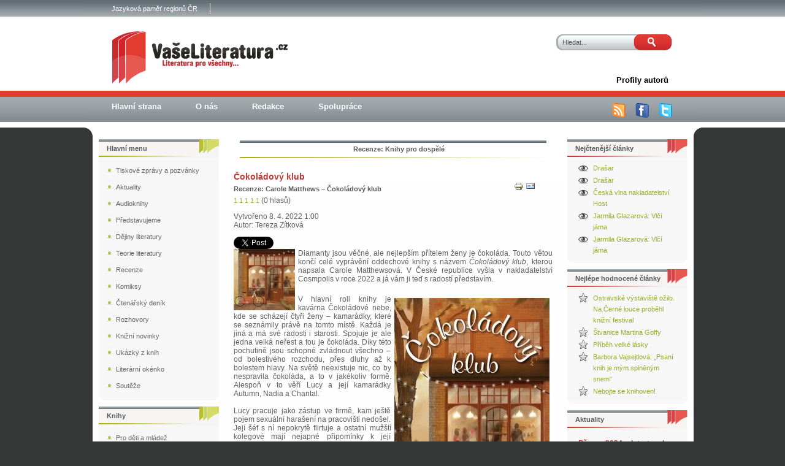

--- FILE ---
content_type: text/html; charset=utf-8
request_url: https://www.vaseliteratura.cz/pro-dospele/7881-cokoladovy-klub
body_size: 9916
content:

<!DOCTYPE html PUBLIC "-//W3C//DTD XHTML 1.0 Transitional//EN" "http://www.w3.org/TR/xhtml1/DTD/xhtml1-transitional.dtd">

<html xmlns="http://www.w3.org/1999/xhtml" xml:lang="cs-cz" lang="cs-cz" >

<head prefix="og: http://ogp.me/ns# fb: http://ogp.me/ns/fb# article: http://ogp.me/ns/article#">

<meta http-equiv="Content-Type" content="text/html; charset=utf-8" />

<meta name="viewport" content="width=device-width,initial-scale=1" />

<meta name="google-site-verification" content="GXD6Rw-VdX63pmhPvthDvKQwqKf97ykJRZqbXATzB1I" />

<meta name="author" content="Vaseliteratura.cz" />

<meta name="robots" content="index, follow" />

<meta name="googlebot" content="index,follow,snippet,archive" />

  <base href="https://www.vaseliteratura.cz/pro-dospele/7881-cokoladovy-klub" />
  <meta http-equiv="content-type" content="text/html; charset=utf-8" />
  <meta name="keywords" content="Recenze, Čokoládový klub, Carole Matthews, literatura, knihy, komiksy, beletrie, čtení, recenze, rozhovory, soutěže" />
  <meta name="author" content="Tereza Zítková" />
  <meta name="description" content="Čokoládový klub: Carole Matthews. Diamanty jsou věčné, ale nejlepším přítelem ženy je čokoláda. Touto větou končí celé vyprávění oddechové knihy s názvem Čokoládový klub, kterou napsala Carole Matthewsová. V České republice vyšla v nakladatelství Cosmpolis v roce 2022 a já vám ji teď s radostí představím.
" />
  <meta name="generator" content="Joomla! - Open Source Content Management" />
  <title>Čokoládový klub: Carole Matthews | Vaše literatura</title>
  <meta property="og:type" content="article" />
  <meta property="og:title" content="Čokoládový klub: Carole Matthews | Vaše literatura" />
  <meta property="og:url" content="https://www.vaseliteratura.cz/pro-dospele/7881-cokoladovy-klub" />
  <meta property="og:site_name" content="Vaše literatura" />
  <meta property="og:description" content="Čokoládový klub: Carole Matthews. Diamanty jsou věčné, ale nejlepším přítelem ženy je čokoláda. Touto větou končí celé vyprávění oddechové knihy s názvem Čokoládový klub, kterou napsala Carole Matthewsová. V České republice vyšla v nakladatelství Cosmpolis v roce 2022 a já vám ji teď s radostí představím." />
  <meta property="article:author" content="Tereza Zítková" />
  <meta property="og:image" content="https://www.vaseliteratura.cz/images/stories/2022/Duben/cokoladovy-klub1.jpg" />
  <link href="/templates/123wd-j15-3/favicon.ico" rel="shortcut icon" type="image/vnd.microsoft.icon" />
  <link rel="stylesheet" href="https://www.vaseliteratura.cz/plugins/content/itpshare/style.css" type="text/css" />
  <link rel="stylesheet" href="/plugins/content/rating/rating/rating.css" type="text/css" />
  <link rel="stylesheet" href="/plugins/content/extravote/assets/extravote.css" type="text/css" />
  <link rel="stylesheet" href="/modules/mod_rokajaxsearch/css/rokajaxsearch.css" type="text/css" />
  <link rel="stylesheet" href="/modules/mod_rokajaxsearch/themes/light/rokajaxsearch-theme.css" type="text/css" />
  <script src="/media/system/js/mootools-core.js" type="text/javascript"></script>
  <script src="/media/system/js/core.js" type="text/javascript"></script>
  <script src="/media/system/js/caption.js" type="text/javascript"></script>
  <script src="/plugins/content/extravote/assets/extravote.js" type="text/javascript"></script>
  <script src="/media/system/js/mootools-more.js" type="text/javascript"></script>
  <script src="/modules/mod_rokajaxsearch/js/rokajaxsearch.js" type="text/javascript"></script>
  <script type="text/javascript">
window.addEvent('load', function() {
				new JCaption('img.caption');
			});
				var ev_basefolder = '';
				var extravote_text=Array('Your browser does not support AJAX!','Nahrávam','Dekujeme za Váš hlas!','You need to login to rate this item.','You have already rated this item.','(%s hlasů)','(%s hlas)','Rating %s ');
			function keepAlive() {	var myAjax = new Request({method: "get", url: "index.php"}).send();} window.addEvent("domready", function(){ keepAlive.periodical(840000); });window.addEvent((window.webkit) ? 'load' : 'domready', function() {
				window.rokajaxsearch = new RokAjaxSearch({
					'results': 'Výsledky',
					'close': '',
					'websearch': 0,
					'blogsearch': 0,
					'imagesearch': 0,
					'videosearch': 0,
					'imagesize': 'MEDIUM',
					'safesearch': 'MODERATE',
					'search': 'Hledat...',
					'readmore': 'Více ...',
					'noresults': 'Žádny výsledek',
					'advsearch': 'Rozšířené vyhledávaní',
					'page': 'Stránka',
					'page_of': 'z',
					'searchlink': 'https://www.vaseliteratura.cz/index.php?option=com_search&amp;view=search&amp;tmpl=component',
					'advsearchlink': 'https://www.vaseliteratura.cz/index.php?option=com_search&amp;view=search',
					'uribase': 'https://www.vaseliteratura.cz/',
					'limit': '50',
					'perpage': '50',
					'ordering': 'newest',
					'phrase': 'exact',
					'hidedivs': '',
					'includelink': 1,
					'viewall': 'Všechny výsledky',
					'estimated': 'odhadovaný',
					'showestimated': 1,
					'showpagination': 1,
					'showcategory': 1,
					'showreadmore': 1,
					'showdescription': 1
				});
			});
  </script>
  <link rel="canonical" href="https://www.vaseliteratura.cz/pro-dospele/7881-cokoladovy-klub"/>


<!-- <script type="text/javascript" src="/templates/123wd-j15-3/js/cd.js"></script> -->

<link rel="stylesheet" href="/templates/system/css/system.css" type="text/css" />

<link rel="stylesheet" href="/templates/123wd-j15-3/css/template.css" type="text/css" />

<!--[if lte IE 7]><link rel="stylesheet" href="/templates/123wd-j15-3/css/ie7.css" type="text/css" /><![endif]-->

<!--[if lte IE 8]><link rel="stylesheet" href="/templates/123wd-j15-3/css/ie6.css" type="text/css" /><![endif]-->



<script>

  (function(i,s,o,g,r,a,m){i['GoogleAnalyticsObject']=r;i[r]=i[r]||function(){

  (i[r].q=i[r].q||[]).push(arguments)},i[r].l=1*new Date();a=s.createElement(o),

  m=s.getElementsByTagName(o)[0];a.async=1;a.src=g;m.parentNode.insertBefore(a,m)

  })(window,document,'script','https://www.google-analytics.com/analytics.js','ga');



  ga('create', 'UA-9306621-3', 'auto');

  ga('set', 'anonymizeIp', true);

  ga('send', 'pageview');



</script>

<!-- Global Site Tag (gtag.js) - Google Analytics -->

<script async src="https://www.googletagmanager.com/gtag/js?id=GA_TRACKING_ID"></script>

<script>

  window.dataLayer = window.dataLayer || [];

  function gtag(){dataLayer.push(arguments);}

  gtag('js', new Date());



  gtag('config', 'UA-9306621-3');

</script>

</head>



<body class="body_bg">	

	<div id="wrapper">                         			

    	<div id="header">                           					

        	<div id="top">                                       

            	<div id="top_menu1">						

                	
<ul class="menu">
<li class="item-171"><a href="https://www.jamap.cz/" target="_blank" >Jazyková paměť regionů ČR</a></li></ul>
					                  

                    <div class="clr"></div>					

             	</div>

				

				<div id="logo">

					<a href="/index.php">

						<img src="/templates/123wd-j15-3/images/logo.png" alt="Va�e Literatura - literatura pro v�echny"></img>

					</a>

				</div>

	

				<div id="search">						

      				<form name="rokajaxsearch" id="search" class="light" action="https://www.vaseliteratura.cz/" method="get">
<div class="search ">
	<div class="roksearch-wrapper">
		<input id="roksearch_search_str" name="searchword" type="text" class="inputbox" value="Hledat..." />
	</div>
	<input type="hidden" name="searchphrase" value="exact"/>
	<input type="hidden" name="limit" value="20" />
	<input type="hidden" name="ordering" value="newest" />
	<input type="hidden" name="view" value="search" />
	<input type="hidden" name="option" value="com_search" />
	<input class="button" type="submit" onclick="this.form.searchword.focus();" value=" ">

	
	<div id="roksearch_results"></div>
</div>
<div id="rokajaxsearch_tmp" style="visibility:hidden;display:none;"></div>
</form>					

      				<div class="clr"></div>						

				</div>						

			</div>				

			<div class="clr"></div>				



			<div id="top_menu">					

				
<ul class="menu">
<li class="item-141"><a href="/profily-autoru" ><span>Profily autorů</span></a></li></ul>
					

				<div class="clr"></div>					

			</div>				



			<div id="top_menu2">					

				
<ul class="menu">
<li class="item-154"><a href="/" ><span>Hlavní strana</span></a></li><li class="item-151"><a href="/o-nas-151" ><span>O nás</span></a></li><li class="item-147"><a href="/redakce-147" ><span>Redakce</span></a></li><li class="item-146"><a href="/spoluprace-146" ><span>Spolupráce</span></a></li></ul>


				<ul class="ikony">

					<li><a href="/pro-dospele?format=feed&amp;type=rss" title="RSS"><img src="/templates/123wd-j15-3/images/rss.png" alt="RSS" /></a></li>	

					<li><a href="http://www.facebook.com/pages/Vaseliteraturacz/109026189363" target="_blank" title="Facebook"><img src="/templates/123wd-j15-3/images/facebook.png" alt="Facebook" /></a></li>

					<li><a href="http://twitter.com/Vaseliteratura" target="_blank" title="Twitter"><img src="/templates/123wd-j15-3/images/twitter.png" alt="Twitter" /></a></li>

				</ul>				

				<div class="clr"></div>					

			</div>			

			<div class="clr"></div>				

		</div>			



		<div id="content"> 

			<div id="obal">     					

										

				<div id="main">				

                                                                             

                    <div align="center" >

						

                    </div>						

                    

					

					

                    <div align="center" >

						

                    </div>	

						

                    <div class="nopad">							

                    	
<div id="system-message-container">
</div>							

							

                        	
<div class="item-page">



	<div class="nadpis4">
       
            
                Recenze: Knihy pro dospělé
            
       
	</div><br>





  

    
	  <div class="blog_nadpis">
	  
		<a href="/pro-dospele/7881-cokoladovy-klub">
		Čokoládový klub</a>
	  
	  </div>
  
       <h1 class="blog_nadpis2">Recenze: Carole Matthews &#8211; Čokoládový klub</h1>

    

  






	<ul class="actions2">
	
		
			<li class="print-icon">
			<a href="/pro-dospele/7881-cokoladovy-klub?tmpl=component&amp;print=1&amp;layout=default&amp;page=" title="Vytisknout" onclick="window.open(this.href,'win2','status=no,toolbar=no,scrollbars=yes,titlebar=no,menubar=no,resizable=yes,width=640,height=480,directories=no,location=no'); return false;" rel="nofollow"><img src="/media/system/images/printButton.png" alt="Vytisknout"  /></a>
			</li>
		

		
			<li class="email-icon">
			<a href="/component/mailto/?tmpl=component&amp;template=123wd-j15-3&amp;link=f026ee7acc9002c6027a99ad348a7c54913242a8" title="E-mail" onclick="window.open(this.href,'win2','width=400,height=350,menubar=yes,resizable=yes'); return false;"><img src="/media/system/images/emailButton.png" alt="E-mail"  /></a>
			</li>
		

		

	

	</ul>




<!-- oprava bugu, hodnotenie Extravote sa zobrazi len ked kategoria nie je Uncategorised -->
<div class="extravote">
  <span class="extravote-stars">
    <span id="rating_7881_0" class="current-rating" style="width:0%;"></span>
      <span class="extravote-star"><a href="javascript:void(null)" onclick="javascript:JVXVote(7881,1,0,0,'0',1,0,1);" title="1 z 5" class="ev-10-stars">1</a></span>
      <span class="extravote-star"><a href="javascript:void(null)" onclick="javascript:JVXVote(7881,2,0,0,'0',1,0,1);" title="2 z 5" class="ev-20-stars">1</a></span>
      <span class="extravote-star"><a href="javascript:void(null)" onclick="javascript:JVXVote(7881,3,0,0,'0',1,0,1);" title="3 z 5" class="ev-30-stars">1</a></span>
      <span class="extravote-star"><a href="javascript:void(null)" onclick="javascript:JVXVote(7881,4,0,0,'0',1,0,1);" title="4 z 5" class="ev-40-stars">1</a></span>
      <span class="extravote-star"><a href="javascript:void(null)" onclick="javascript:JVXVote(7881,5,0,0,'0',1,0,1);" title="5 z 5" class="ev-50-stars">1</a></span>
  </span>
  <span class="extravote-info" id="extravote_7881_0">(0 hlasů)</span>
</div>





	<dl class="article-info">






	<dd class="create">
	Vytvořeno 8. 4. 2022 1:00
	</dd>




	<dd class="createdby">
	
	
		Autor: Tereza Zítková
	
	</dd>



	</dl>








        <div style="clear:both;"></div>
        <div class="itp-share">
             	<div class="itp-share-tw">
                	<a href="https://twitter.com/share" class="twitter-share-button" data-url="https://www.vaseliteratura.cz/pro-dospele/7881-cokoladovy-klub" data-text="Čokol&aacute;dov&yacute; klub" data-via="" data-lang="cs" data-size="small" data-related="" data-hashtags="" data-count="horizontal">Tweet</a><script>!function(d,s,id){var js,fjs=d.getElementsByTagName(s)[0];if(!d.getElementById(id)){js=d.createElement(s);js.id=id;js.src="//platform.twitter.com/widgets.js";fjs.parentNode.insertBefore(js,fjs);}}(document,"script","twitter-wjs");</script></div>
            <div class="itp-share-lin"><script src="//platform.linkedin.com/in.js"></script><script type="IN/Share" data-url="https://www.vaseliteratura.cz/pro-dospele/7881-cokoladovy-klub" data-counter="right"></script>
            </div>
            <div class="itp-share-fbl"><div id="fb-root"></div> 
<script>(function(d, s, id) {
  var js, fjs = d.getElementsByTagName(s)[0];
  if (d.getElementById(id)) return;
  js = d.createElement(s); js.id = id;
  js.src = "//connect.facebook.net/en_GB/all.js#xfbml=1";
  fjs.parentNode.insertBefore(js, fjs);
}(document, 'script', 'facebook-jssdk'));</script>
            <div 
            class="fb-like" 
            data-href="https://www.vaseliteratura.cz/pro-dospele/7881-cokoladovy-klub" 
            data-send="1" 
            data-layout="button_count" 
            data-width="70" 
            data-show-faces="false" 
            data-colorscheme="light" 
            data-action="like" data-font="segoe ui" ></div></div><div class="itp-share-gone"><div class="g-plusone" data-size="medium"  data-href="https://www.vaseliteratura.cz/pro-dospele/7881-cokoladovy-klub"></div><script> window.___gcfg = {lang: "cs"};
              (function() {
                var po = document.createElement("script"); po.type = "text/javascript"; po.async = true;
                po.src = "https://apis.google.com/js/plusone.js";
                var s = document.getElementsByTagName("script")[0]; s.parentNode.insertBefore(po, s);
              })();
            </script></div>
        </div>
        <div style="clear:both;"></div>
        



<div class="img-fulltext-left">
<img
	
	src="/images/stories/2022/Duben/cokoladovy-klub1.jpg" alt=""/>
</div>


<p style="text-align: justify;">Diamanty jsou věčné, ale nejlepším přítelem ženy je čokoláda. Touto větou končí celé vyprávění oddechové knihy s názvem <em>Čokoládový klub</em>, kterou napsala Carole Matthewsová. V České republice vyšla v nakladatelství Cosmpolis v roce 2022 a já vám ji teď s radostí představím.</p>
 
<p style="text-align: justify;"><br /><img src="/images/stories/2022/Duben/cokoladovy-klub.jpg" border="0" alt="kniha" align="right" style="float: right; border: 0; margin: 5px;" />V hlavní roli knihy je kavárna Čokoládové nebe, kde se scházejí čtyři ženy – kamarádky, které se seznámily právě na tomto místě. Každá je jiná a má své radosti i starosti. Spojuje je ale jedna velká neřest a tou je čokoláda. Díky této pochutině jsou schopné zvládnout všechno – od bolestivého rozchodu, přes dluhy až k bolestem hlavy. Na světě neexistuje nic, co by nespravila čokoláda, a to v jakékoliv formě. Alespoň v to věří Lucy a její kamarádky Autumn, Nadia a Chantal. <br /><br />Lucy pracuje jako zástup ve firmě, kam ještě pojem sexuální harašení na pracovišti nedošel. Její šéf s ní nepokrytě flirtuje a ostatní mužští kolegové mají nejapné připomínky k její postavě. I když se Lucy nepovažuje za velkou krásku, nechce poslouchat nic o tom, jak vypadá. Je spokojená s tím, jak žije. Tedy po většinu času. Má báječného přítele a kamarádky, na které se může spolehnout, i když jde o krizové situace. Stejně jako jsou tu ony pro ni, tak je tu ona pro ně. Lucy se mi jevila jako velmi naivní a její přecpávání se čokoládou místy působilo jako závislost. Přemýšlela jsem, co si asi kompenzuje tím, že neustále jí jen čokoládu.<br /><br />Autumn pracuje s dětmi, které bojují se závislostí a snaží se dostat zpět do běžného života. Jelikož pochází z bohaté rodiny, tak si nemusí dělat starosti s tím, jak uhradí nájem či jestli si musí hledat lépe hodnocenou práci. Její rodiče, kteří se snaží zaplatit své špatné svědomí z toho, že s ní ani s jejím bratrem netráví žádný čas, ji finančně stále podporují. Přesto si ale nežije jak v pohádce. Prožívá své starosti, které ovlivňují její život.<br /><br />Nadia má jediná z jejich party syna. Její manžel chce, aby mu věnovala veškerý svůj volný čas, a tak je Nadia doma a stará se nejen o syna, ale i o domácnost. Manžel má slušně placenou práci a vše vypadá takřka idylicky. Samozřejmě že nic není ideální, a i Nadia se zaobírá velmi nepříjemnými starostmi, které by nechtěl zažít nikdo z nás.<br /><br />A poslední je Chantal. Její muž s ní nechce mít sex. Zdá se, že je to malicherný problém rozmazlené paničky, která si žije v luxusu a nemá si nač stěžovat. Co ale vede jejího muže k tomu, aby s ní nechtěl sdílet intimní život? Proč má Chantal pocit, že bez sexu nemůže být šťastná? To se dozvíte v její části vyprávění.<br /><br />Kniha je rozdělena na kapitoly, které se zaměřují na jednotlivé postavy. Části věnované Lucy jsou psané z jejího pohledu, tedy v ich formě. O ostatních děvčatech si pak máme možnost přečíst ve třetí osobě. Tento malý rozdíl staví Lucy do středu vyprávění, ale nemyslím si, že by byla Lucy důležitější či zajímavější než její kamarádky. Domnívám se, že všechny čtyři jsou rovnocenné. Každá řeší své problémy a pro každou jsou její starosti důležité, i když často staví problémy svých kamarádek nad ty svoje, což není úplně správné. Je samozřejmě podstatné pomoct svým bližním, ale nesmíme přesto zapomínat i na sebe.<br /><br /><em>Čokoládový klub</em> je oddechovka, která je plná čokolády, a to doslova a do písmene. Všechny čtyři přítelkyně rády čokoládu mlsají a skoro v žádné scéně tato sladkost nechybí. Možná by neuškodilo trochu čokolády ubrat a přidat více popisu dané scény. Přesto mě ale příběh bavil. Je v něm plno vtipných momentů, chvil, kdy křičíte na postavu, ať znovu neudělá tu samou hloupost, a samozřejmě dojemných scén, kdy jste rády, že to celé dobře dopadlo. Rozbalte si tedy bonboniéru a užijte si příjemné chvilky s partičkou, se kterou se rozhodně nudit nebudete.<br /><br />Název: <a href="https://www.grada.cz/cokoladovy-klub-12643/?gclid=CjwKCAjwuYWSBhByEiwAKd_n_m8pCiiSGs4nPXVwFiSnuUK7WZN1KGIvy_xhkbxjvLdY42Qe5ljKuxoCMMkQAvD_BwE" target="_blank">Čokoládový klub</a><br />Autor: Carole Matthews<br />Překlad: Lucie Libovická<br />Nakladatelství: <a href="https://www.grada.cz/" target="_blank">Grada</a><br />Místo vydání: Praha<br />Rok vydání: 2022<br />Vydání: 1.<br />Počet stran: 336<br />ISBN 978-80-271-3365-9<br /><br /></p>



	




</div>
							

					

                   	</div>                                        

                    

					<div align="center" >

                  		

               		</div>												

              	</div>

               

				
              	<div id="rightcolumn">						

   							<div class="module">
			<div>
				<div>
					<div>
													<h3>Nejčtenější články</h3>
											<ul class="mostread">
  	<li>
		<a href="/ctenarsky-denik/5884-drasar">
			Drašar</a>
	</li>
	<li>
		<a href="/ctenarsky-denik/5884-drasar">
			Drašar</a>
	</li>
	<li>
		<a href="/aktuality1/8086-ceska-vlna-2023">
			Česká vlna nakladatelství Host</a>
	</li>
	<li>
		<a href="/ctenarsky-denik/6857-vlci-jama">
			Jarmila Glazarová: Vlčí jáma</a>
	</li>
	<li>
		<a href="/ctenarsky-denik/6857-vlci-jama">
			Jarmila Glazarová: Vlčí jáma</a>
	</li>
</ul>
					</div>
				</div>
			</div>
		</div>
			<div class="module">
			<div>
				<div>
					<div>
													<h3>Nejlépe hodnocené články</h3>
											<ul id="topratedcontentmodule"><li><a title="Average rating: 5.00" href="/aktuality1/7872-ostravske-vystaviste-ozilo-na-cerne-louce-probehl-knizni-festival">Ostravské výstaviště ožilo. Na Černé louce proběhl knižní festival</a></li><li><a title="Average rating: 5.00" href="/pro-dospele/6698-stvanice">Štvanice Martina Goffy</a></li><li><a title="Average rating: 5.00" href="/pro-dospele/6537-lara-skutecny-pribeh-lasky-ktery-inspiroval-roman-doktor-zivago">Příběh velké lásky</a></li><li><a title="Average rating: 5.00" href="/rozhovory/7651-barbora-vajsejtlova">Barbora Vajsejtlová: „Psaní knih je mým splněným snem“</a></li><li><a title="Average rating: 5.00" href="/pro-dospele/4755-podivna-knihovna">Nebojte se knihoven!</a></li></ul>					</div>
				</div>
			</div>
		</div>
			<div class="module">
			<div>
				<div>
					<div>
													<h3>Aktuality</h3>
											<ul class="newsflash-vert">
	<li class="newsflash-item">
	
	<h4 class="newsflash-title">
			Březen 2024 odstartoval svůj běh Knižním festivalem v Ostravě 		</h4>




<p style="text-align: justify;"><span style="font-size: 12.16px;">V prvních dvou březnových dnech proběhl v Ostravě 5. ročník Knižního festivalu. Jako vždy nadšení čtenáři nakupovali knížky, navštěvovali  nejrůznější besedy, trpělivě stáli v dlouhých frontách na podpis svého oblíbeného spisovatele nebo jiné známé osobnosti. Mohli se také účastnit  dvou živých rozhlasových vysílání.</span></p>

<a class="readmore" href="/aktuality1/8103-knizni-festival-ostrava-2024">Číst dál...</a>		<span class="article-separator">&#160;</span>
		</li>
	<li class="newsflash-item">
	
	<h4 class="newsflash-title">
			Česká vlna nakladatelství Host		</h4>




<p style="text-align: justify;">Není sporu o tom, že se nakladatelství Host v průběhu let podařilo pod svou značku shromáždit celou řadu vynikajících českých autorů. Svědčí o tom zájem čtenářů i odezvy v médiích. Host věnuje pozornost propagaci pravidelnou účastí na knižních veletrzích, ale také pořádá samostatné akce. Ta, která je nazvána Česká vlna, představuje čtenářům autory a jejich knihy.</p>

<a class="readmore" href="/aktuality1/8086-ceska-vlna-2023">Číst dál...</a>		<span class="article-separator">&#160;</span>
		</li>
</ul>
					</div>
				</div>
			</div>
		</div>
														

         		</div>									

           												

            	<div class="clr"></div>

        	</div>	



  								

			<div id="leftcolumn">							

      					<div class="module_menu">
			<div>
				<div>
					<div>
													<h3>Hlavní menu</h3>
											
<ul class="menu">
<li class="item-436"><a href="/tiskove-zpravy1" ><span>Tiskové zprávy a pozvánky</span></a></li><li class="item-405"><a href="/aktuality1" ><span>Aktuality</span></a></li><li class="item-430"><a href="/audio-knihy" ><span>Audioknihy</span></a></li><li class="item-433"><a href="/predstavujeme" ><span>Představujeme</span></a></li><li class="item-247"><a href="/dejiny-literatury" ><span>Dějiny literatury</span></a></li><li class="item-61"><a href="/teorie-literatury" ><span>Teorie literatury</span></a></li><li class="item-65"><a href="/recenze" ><span>Recenze</span></a></li><li class="item-167"><a href="/komiksy" ><span>Komiksy</span></a></li><li class="item-133"><a href="/ctenarsky-denik" ><span>Čtenářský deník</span></a></li><li class="item-57"><a href="/rozhovory" ><span>Rozhovory</span></a></li><li class="item-68"><a href="/knizni-novinky" ><span>Knižní novinky</span></a></li><li class="item-69"><a href="/ukazky-z-knih" ><span>Ukázky z knih</span></a></li><li class="item-70"><a href="/literarni-okenko" ><span>Literární okénko</span></a></li><li class="item-71 parent"><a href="/souteze" ><span>Soutěže</span></a></li></ul>
					</div>
				</div>
			</div>
		</div>
			<div class="module">
			<div>
				<div>
					<div>
													<h3>Knihy</h3>
											
<ul class="menu">
<li class="item-113"><a href="/pro-deti-a-mladez" ><span>Pro děti a mládež</span></a></li><li class="item-112 current active"><a href="/pro-dospele" ><span>Pro dospělé</span></a></li><li class="item-77"><a href="/odborna-literatura" ><span>Odborná literatura</span></a></li></ul>
					</div>
				</div>
			</div>
		</div>
			<div class="module">
			<div>
				<div>
					<div>
													<h3>Z čtenářského deníku</h3>
											<ul class="newsflash-vert">
	<li class="newsflash-item">
	
	<h4 class="newsflash-title">
			Jarmila Glazarová: Vlčí jáma		</h4>




<p style="text-align: justify;">Jana, která osiřela po první světové válce, se dostává k adoptivním rodičům, kteří žijí ve Slezsku a jsou bezdětní. Jana se stává ošetřovatelkou své adoptivní matky, stará se o domácnost a snaží se své nové rodině být užitečná. Postupem času ale odhaluje tajemství tohoto nesourodého páru. Na první pohled totiž vypadají Klára a Robert šťastně, na ten druhý je ale vidět, že tento pár rozhodně šťastný není.</p>

<a class="readmore" href="/ctenarsky-denik/6857-vlci-jama">Číst dál...</a>		<span class="article-separator">&#160;</span>
		</li>
	<li class="newsflash-item">
	
	<h4 class="newsflash-title">
			Drašar		</h4>




<p style="text-align: justify;">Nacházíme se v době, kdy je český jazyk považován za mluvu vesničanů. Čeština je vytlačena z nejvyšších společenských funkcí, kultury i státní správy. Na školách se vyučuje německý jazyk, jazyk vzdělanců. Dochází k velké germanizaci (poněmčování) společnosti… A do této doby se narodí Josef Václav Michl. Dlouho očekávaný syn, kterému jsou předurčeny velké skutky a který se má stát chloubou rodiny.</p>

<a class="readmore" href="/ctenarsky-denik/5884-drasar">Číst dál...</a>		<span class="article-separator">&#160;</span>
		</li>
</ul>
					</div>
				</div>
			</div>
		</div>
			<div class="module">
			<div>
				<div>
					<div>
													<h3>Přihlášení</h3>
											<form action="/pro-dospele" method="post" id="login-form" >
		<fieldset class="userdata">
	<p id="form-login-username">
		<label for="modlgn-username">Uživatelské jméno</label>
		<input id="modlgn-username" type="text" name="username" class="inputbox"  size="18" />
	</p>
	<p id="form-login-password">
		<label for="modlgn-passwd">Heslo</label>
		<input id="modlgn-passwd" type="password" name="password" class="inputbox" size="18"  />
	</p>
		<p id="form-login-remember">
		<label for="modlgn-remember">Pamatuj si mě</label>
		<input id="modlgn-remember" type="checkbox" name="remember" class="inputbox" value="yes"/>
	</p>
		<input type="submit" name="Submit" class="button" value="Přihlásit se" />
	<input type="hidden" name="option" value="com_users" />
	<input type="hidden" name="task" value="user.login" />
	<input type="hidden" name="return" value="aW5kZXgucGhwP29wdGlvbj1jb21fY29udGVudCZ2aWV3PWFydGljbGUmY2F0aWQ9NDAmaWQ9Nzg4MSZJdGVtaWQ9MTEy" />
	<input type="hidden" name="65be7f1adb127f95adaeb841ab7308d6" value="1" />	</fieldset>
	<ul>
		<li>
			<a href="/component/users/?view=reset">
			Zapomenuté heslo?</a>
		</li>
		<li>
			<a href="/component/users/?view=remind">
			Zapomenuté jméno?</a>
		</li>
			</ul>
	</form>
					</div>
				</div>
			</div>
		</div>
												

    		</div>				

			 

			<div class="clr"></div>

		</div>

		

      	<div class="content_b">                        

   

            	
  					

   

			<div id="footer">				

                                <ul class="ikony">

					<li><a href="http://www.facebook.com/pages/Vaseliteraturacz/109026189363" target="_blank" title="Facebook"><img src="/templates/123wd-j15-3/images/facebook2.png" alt="" /><span>facebook</span></a></li>

					<li><a href="http://twitter.com/Vaseliteratura" target="_blank" title="Twitter"><img src="/templates/123wd-j15-3/images/twitter2.png" alt="" /><span>twitter</span></a></li>

			                <li><a href="/pro-dospele?format=feed&amp;type=rss" title="RSS"><img src="/templates/123wd-j15-3/images/rss2.png" alt="" /><span>RSS</span></a></li>	

					<li><div class="empty_rect">&nbsp;</div></li>

				</ul>					

				<div class="footer-left">						

							<div class="module">
			<div>
				<div>
					<div>
											
<ul class="menu">
<li class="item-428"><a href="/mapa-stranek" ><span>Mapa stránek</span></a></li><li class="item-442"><a href="/soukromi" ><span>Soukromí</span></a></li><li class="item-443"><a href="/cookies" ><span>Cookies</span></a></li></ul>
					</div>
				</div>
			</div>
		</div>
	

				</div>

				<div class="footer-right">

					<p>© 2009-16 <a href="http://www.vaseliteratura.cz" title="Vaseliteratura.cz"><strong>Vaseliteratura.cz</strong></a></p>

				</div>

    		</div>

		</div>	

	</div>

	<div id="sidebar">						

      									

      				<div class="clr"></div>						

	</div>							

	
        <script async type="text/javascript" src="https://serve.affiliate.heureka.cz/js/trixam.min.js"></script>
</body>

</html>	

--- FILE ---
content_type: text/html; charset=utf-8
request_url: https://accounts.google.com/o/oauth2/postmessageRelay?parent=https%3A%2F%2Fwww.vaseliteratura.cz&jsh=m%3B%2F_%2Fscs%2Fabc-static%2F_%2Fjs%2Fk%3Dgapi.lb.en.2kN9-TZiXrM.O%2Fd%3D1%2Frs%3DAHpOoo_B4hu0FeWRuWHfxnZ3V0WubwN7Qw%2Fm%3D__features__
body_size: 164
content:
<!DOCTYPE html><html><head><title></title><meta http-equiv="content-type" content="text/html; charset=utf-8"><meta http-equiv="X-UA-Compatible" content="IE=edge"><meta name="viewport" content="width=device-width, initial-scale=1, minimum-scale=1, maximum-scale=1, user-scalable=0"><script src='https://ssl.gstatic.com/accounts/o/2580342461-postmessagerelay.js' nonce="ygf3w3VHqQASbzb6KASByg"></script></head><body><script type="text/javascript" src="https://apis.google.com/js/rpc:shindig_random.js?onload=init" nonce="ygf3w3VHqQASbzb6KASByg"></script></body></html>